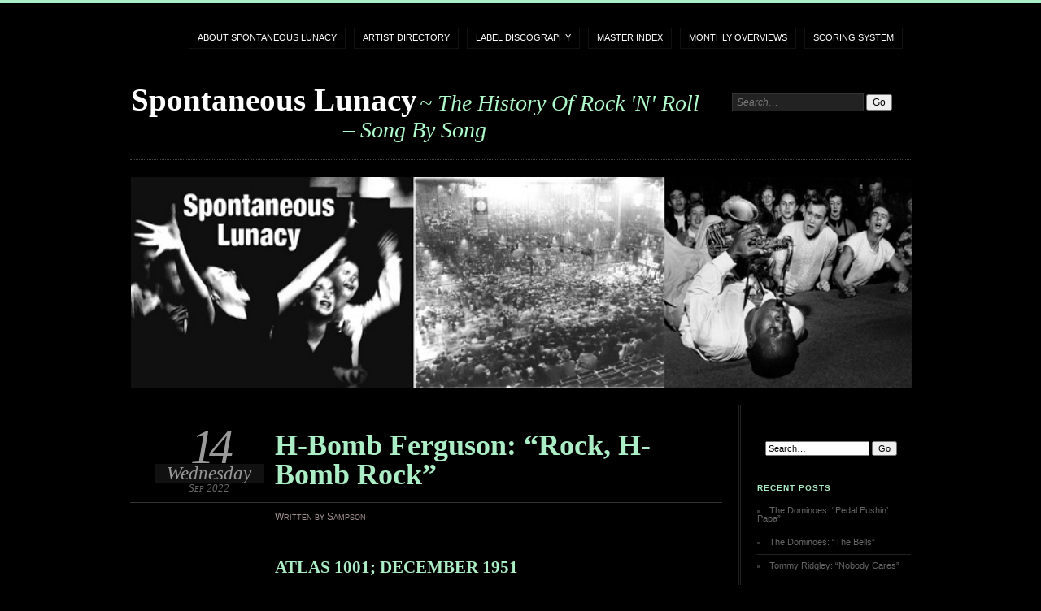

--- FILE ---
content_type: text/html; charset=UTF-8
request_url: https://www.spontaneouslunacy.net/h-bomb-ferguson-rock-h-bomb-rock-atlas-1001/
body_size: 12490
content:
<!DOCTYPE html PUBLIC "-//W3C//DTD XHTML 1.0 Transitional//EN" "http://www.w3.org/TR/xhtml1/DTD/xhtml1-transitional.dtd"><html xmlns="http://www.w3.org/1999/xhtml" lang="en-US"><head profile="http://gmpg.org/xfn/11"><meta http-equiv="Content-Type" content="text/html; charset=UTF-8" /><title>
H-Bomb Ferguson: &#8220;Rock, H-Bomb Rock&#8221; &ndash; Spontaneous Lunacy</title>
<!--[if IE]><link rel="stylesheet" href="https://www.spontaneouslunacy.net/wp-content/themes/chateau-theme-master/css/ie.css" type="text/css" media="screen" />
<![endif]--><meta name="viewport" content="width=device-width; initial-scale=1.0; maximum-scale=1.0; user-scalable=1;" /><link rel="apple-touch-icon" href="https://www.spontaneouslunacy.net/wp-content/themes/chateau-theme-master/images/iphone.png" /><link rel="alternate" type="application/rss+xml" title="Spontaneous Lunacy" href="https://www.spontaneouslunacy.net/feed/" /><link rel="shortcut icon" href="https://www.spontaneouslunacy.net/wp-content/themes/chateau-theme-master/images/favicon.ico" /><link rel="pingback" href="https://www.spontaneouslunacy.net/xmlrpc.php" /><meta name='robots' content='max-image-preview:large' /><link rel="alternate" title="oEmbed (JSON)" type="application/json+oembed" href="https://www.spontaneouslunacy.net/wp-json/oembed/1.0/embed?url=https%3A%2F%2Fwww.spontaneouslunacy.net%2Fh-bomb-ferguson-rock-h-bomb-rock-atlas-1001%2F" /><link rel="alternate" title="oEmbed (XML)" type="text/xml+oembed" href="https://www.spontaneouslunacy.net/wp-json/oembed/1.0/embed?url=https%3A%2F%2Fwww.spontaneouslunacy.net%2Fh-bomb-ferguson-rock-h-bomb-rock-atlas-1001%2F&#038;format=xml" /><link data-optimized="2" rel="stylesheet" href="https://www.spontaneouslunacy.net/wp-content/litespeed/css/f1f1f6c2d35319d823eb5b3d554fa219.css?ver=454de" /><link rel="https://api.w.org/" href="https://www.spontaneouslunacy.net/wp-json/" /><link rel="alternate" title="JSON" type="application/json" href="https://www.spontaneouslunacy.net/wp-json/wp/v2/posts/72976" /><link rel="EditURI" type="application/rsd+xml" title="RSD" href="https://www.spontaneouslunacy.net/xmlrpc.php?rsd" /><meta name="generator" content="WordPress 6.9" /><link rel="canonical" href="https://www.spontaneouslunacy.net/h-bomb-ferguson-rock-h-bomb-rock-atlas-1001/" /><link rel='shortlink' href='https://www.spontaneouslunacy.net/?p=72976' /><link rel="icon" href="https://www.spontaneouslunacy.net/wp-content/uploads/2017/01/cropped-SL-mini-Copy-32x32.jpg" sizes="32x32" /><link rel="icon" href="https://www.spontaneouslunacy.net/wp-content/uploads/2017/01/cropped-SL-mini-Copy-192x192.jpg" sizes="192x192" /><link rel="apple-touch-icon" href="https://www.spontaneouslunacy.net/wp-content/uploads/2017/01/cropped-SL-mini-Copy-180x180.jpg" /><meta name="msapplication-TileImage" content="https://www.spontaneouslunacy.net/wp-content/uploads/2017/01/cropped-SL-mini-Copy-270x270.jpg" /></head><body class="wp-singular post-template-default single single-post postid-72976 single-format-standard wp-theme-chateau-theme-master" id="dark"><div id="header"><div id="menu"><ul id="menu-main-menu" class="menu"><li id="menu-item-158" class="menu-item menu-item-type-post_type menu-item-object-page menu-item-158"><a href="https://www.spontaneouslunacy.net/about-spontaneous-lunacy/">About Spontaneous Lunacy</a></li><li id="menu-item-159" class="menu-item menu-item-type-post_type menu-item-object-page menu-item-159"><a href="https://www.spontaneouslunacy.net/artist-directory/">Artist Directory</a></li><li id="menu-item-160" class="menu-item menu-item-type-post_type menu-item-object-page menu-item-160"><a href="https://www.spontaneouslunacy.net/label-discography/">Label Discography</a></li><li id="menu-item-161" class="menu-item menu-item-type-post_type menu-item-object-page menu-item-161"><a href="https://www.spontaneouslunacy.net/master-index/">Master Index</a></li><li id="menu-item-162" class="menu-item menu-item-type-post_type menu-item-object-page menu-item-162"><a href="https://www.spontaneouslunacy.net/monthly-overviews/">Monthly Overviews</a></li><li id="menu-item-163" class="menu-item menu-item-type-post_type menu-item-object-page menu-item-163"><a href="https://www.spontaneouslunacy.net/scoring-system/">Scoring System</a></li></ul></div><div id="mainTitle"><h1>
<a href="https://www.spontaneouslunacy.net/" title="&laquo; Return to Spontaneous Lunacy's Homepage">
<strong>Spontaneous Lunacy</strong> <span>~ The History Of Rock &#039;n&#039; Roll &#8211; Song By Song</span>
</a></h1></div><div id="search"><form method="get" action="https://www.spontaneouslunacy.net/" ><p>
<label for="s" class="accesible">Search:</label>
<input type="text" value="Search&hellip;" name="s" id="s" onfocus="this.value=''" />
<input type="submit" name="search" value="Go" /></p></form></div><div id="mainImage">
<img data-lazyloaded="1" src="[data-uri]" data-src="https://www.spontaneouslunacy.net/wp-content/uploads/2017/01/SLB.jpg" width="960" height="260" alt="Spontaneous Lunacy" title="Spontaneous Lunacy" /></div></div><div id="main" class="invert"><div id="content"><div class="post" id="post-72976"><div class="postTitle"><h2>H-Bomb Ferguson: &#8220;Rock, H-Bomb Rock&#8221;</h2><p class="postDate">
<strong>14</strong>
<em>Wednesday</em>
<span>Sep 2022</span></p><div class="postInfo"><p>Written by Sampson</p></div></div><div class="postContent"><div class="postExtras"><p></p><p><strong>Tags</strong></p><p>
No tags :(</p></div><div class="postEntry"><h3 style="text-align: left; color: #abedc5; font-size: 1.7em;">ATLAS 1001; DECEMBER 1951</h3><p>&nbsp;<br />
&nbsp;</p><h4></h4><p>&nbsp;<br />
<img data-lazyloaded="1" src="[data-uri]" fetchpriority="high" decoding="async" data-src="https://www.spontaneouslunacy.net/wp-content/uploads/2022/09/Rock-H-Bomb-Rock.jpg" alt="" width="309" height="309" class="alignright size-full wp-image-72977" data-srcset="https://www.spontaneouslunacy.net/wp-content/uploads/2022/09/Rock-H-Bomb-Rock.jpg 309w, https://www.spontaneouslunacy.net/wp-content/uploads/2022/09/Rock-H-Bomb-Rock-300x300.jpg 300w, https://www.spontaneouslunacy.net/wp-content/uploads/2022/09/Rock-H-Bomb-Rock-150x150.jpg 150w" data-sizes="(max-width: 309px) 100vw, 309px" /><br />
Though we’ve had some stellar introductions to artists in rock’s first four years, with some Number One hits and all-time classics scattered among them, it’s doubtful that any were quite as brash in announcing to the world their intent as this one. <span style="color: #fff;">*</span></p><p>When all is said and done, Robert “H-Bomb” Ferguson may only play a minor role in rock&#8217;s story, but it’s entirely possible that nobody in its long history embraced the attitude of the music as wholeheartedly as he did.<br />
&nbsp;<br />
<span id="more-72976"></span></p><p>&nbsp;</p><p><em><span style="color: #fff;">*</span> = Ferguson released two singles on Derby earlier in 1951 that we skipped over as they were on the stylistic border of rock, though we may go back and include them retroactively in the future.</em><br />
&nbsp;</p><p><em><strong>Do You Feel The Same?</strong></em><br />
When people talk about musical influence there’s rarely a consensus on what that entails.</p><p>Too often you look to those who sound exactly like somebody else, which is far too narrow and limiting a definition to suffice.  Furthermore, it’s rare that an artist who slavishly recreates another’s entire persona is going to ever make a name for themselves artistically.</p><p>If you doubt this, ask H-Bomb Ferguson who modeled himself so closely on Wynonie Harris that should Harris have ever wanted to ease into retirement (<em>a laughable scenario, but bear with me…</em>) then he could’ve easily handed over his bookings to Ferguson and it’d be hard to notice the difference.</p><p>Both men shouted with lusty enthusiasm, bellowing lyrics that boasted of their own prowess in all aspects of life while disregarding any naysayers who felt that such unbridled braggadocio was crass, uncouth or off-putting.</p><p>In 1948 or ‘49 Ferguson might’ve been a star with this kind of approach (<em>or he might’ve been assassinated by Harris, or King Records’ owner Syd Nathan for cutting in on their action</em>) but by the tail end of 1951 it’s quite possible that Wynonie Harris welcomed an unapologetic imitator, for it was a public reminder of the sway that he’d once held over a generation of rock fans who were in the process of moving on in life while being replaced by their younger siblings who had little need for a lecherous roustabout from days gone by.</p><p>But while the timing might not have been ideal for Ferguson to take advantage of his obvious similarities to Harris, it wasn’t necessarily the worst thing to do simply because Harris himself had been more inconsistent over the last year, both artistically and commercially, and so there was now an increasingly open slot in the rock lineup for somebody as uncompromising as Harris had been.</p><p>To his credit Ferguson wastes no time in presenting his résumé with the torrid <strong>Rock, H-Bomb Rock</strong>, an egotistical, hard-charging, unapologetic declaration of his credentials.</p><p>Exactly the kind of thing Wynonie Harris would’ve approved of.<br />
&nbsp;</p><p><iframe data-lazyloaded="1" src="about:blank" style="border-radius:12px" data-litespeed-src="https://open.spotify.com/embed/track/2VRX51WLfgszUr2xUwjRKH?utm_source=generator" width="100%" height="200" frameBorder="0" allowfullscreen="" allow="autoplay; clipboard-write; encrypted-media; fullscreen; picture-in-picture" loading="lazy"></iframe><br />
&nbsp;<br />
&nbsp;</p><p><em><strong>Rock In The Morning, Rock In The Night</strong></em><br />
Make no mistake about it, this song was crafted to hit all of the important markers for a rock song of its day.  Maybe it’s a little too calculating for some ears as a result, but when they do it with such precision, confidence and panache, it’s kind of hard to complain too much that you’re being manipulated.</p><p>It starts with a rolling piano boogie, not pushed too far into the forefront to let the instruments draw attention away from the star, but as a mood setter it works great, pulling you in at full gallop and letting the momentum it creates lead into everything that follows.</p><p>What follows is a spirited back and forth between the band chanting <strong>Rock, H-Bomb Rock</strong> (<em>as if he needed the encouragement!</em>), while Ferguson answers them in what was surely written out beforehand but which comes across more as the ad-libbed exclamations of somebody with an overabundance of confidence and a complete lack of discretion… a dangerous, but potentially exhilarating, combination in the right hands.<br />
<img data-lazyloaded="1" src="[data-uri]" decoding="async" data-src="https://www.spontaneouslunacy.net/wp-content/uploads/2022/09/Rock-H-Bomb-Rock-promo-45.jpg" alt="" width="308" height="308" class="alignright size-full wp-image-72978" data-srcset="https://www.spontaneouslunacy.net/wp-content/uploads/2022/09/Rock-H-Bomb-Rock-promo-45.jpg 308w, https://www.spontaneouslunacy.net/wp-content/uploads/2022/09/Rock-H-Bomb-Rock-promo-45-300x300.jpg 300w, https://www.spontaneouslunacy.net/wp-content/uploads/2022/09/Rock-H-Bomb-Rock-promo-45-150x150.jpg 150w" data-sizes="(max-width: 308px) 100vw, 308px" /><br />
Naturally this kind of song doesn’t have much depth to it in terms of story, that is if you can locate a story in between Ferguson’s full-throated roars.  Ostensibly it’s an advertisement for his own legend, but even the lines themselves take a back seat to the fervor with which they’re delivered… the aural equivalent of a blowtorch being fueled with pure grain alcohol.</p><p>Though it’s a well-constructed record – if not quite measured enough to be a well-constructed song – that features sax man Charlie Singleton who impressed us a few years back but is only now about to get further opportunities to build on that promising start, blowing up a storm during the break to match H-Bomb’s vigorous performance, there’s not much more to it than just creating a commotion.</p><p>But as musical commotions go this is pretty damn good, as everyone is on the same page throughout the song, blasting away with a demented gleam in their eyes.  But what impresses – in large part because it’s so surprising &#8211; is how each participant is taking their turn without overstepping their bounds, making sure that the whole is greater than the sum of its parts with how single-minded they are in achieving their goals of blowing the doors off the studio.</p><p>It’s a hurricane of a song, a whirlwind of focused energy, landing all of their power punches with accuracy while dispensing with jabs, fancy footwork and defense altogether.  Led by Ferguson&#8217;s cocky charm and indestructible lungs they batter you senseless from pillar to post but you welcome the workout just the same because it’s not every day a record gets your heart pumping as vigorously as this.<br />
&nbsp;</p><p><a href="https://www.amazon.com/Rock-H-bomb-H-Bomb-Ferguson/dp/B002D5AA4G?crid=3HWYPJHHVQUXM&#038;keywords=h-bomb+ferguson&#038;qid=1663120719&#038;s=music&#038;sprefix=h-bomb+ferguson%2Cpopular%2C56&#038;sr=1-9&#038;linkCode=li3&#038;tag=spontalunacy-20&#038;linkId=fd949e266afb09205c8c08e813773935&#038;language=en_US&#038;ref_=as_li_ss_il" target="_blank" rel="noopener"><img data-lazyloaded="1" src="[data-uri]" decoding="async" border="0" data-src="//ws-na.amazon-adsystem.com/widgets/q?_encoding=UTF8&#038;ASIN=B002D5AA4G&#038;Format=_SL250_&#038;ID=AsinImage&#038;MarketPlace=US&#038;ServiceVersion=20070822&#038;WS=1&#038;tag=spontalunacy-20&#038;language=en_US" ></a><img data-lazyloaded="1" src="[data-uri]" decoding="async" data-src="https://ir-na.amazon-adsystem.com/e/ir?t=spontalunacy-20&#038;language=en_US&#038;l=li3&#038;o=1&#038;a=B002D5AA4G" width="1" height="1" border="0" alt="" style="border:none !important; margin:0px !important;" /><br />
&nbsp;</p><p><em><strong>Tell Me When To Stop</strong></em><br />
Originality counts for a lot in rock ‘n’ roll and there’s nothing about this record, or this artist, that could be called original.</p><p>He’s as close to a facsimile of another act as we’ve ever seen.  Even Little Willie Littlefield being steered into Amos Milburn territory early in his career retained enough unique characteristics to set himself apart until he could get his legs under him and forge his own path.</p><p>H-Bomb Ferguson on the other hand is one step above a tribute artist playing county fairs or  Elvis impersonators haunting the Vegas strip in their rhinestone jump-suits.  After hearing this you almost wouldn’t be surprised to find that he had slipped into the dry cleaners after closing and picked up Harris’s suit to wear.</p><p>Yet as copycats go, Ferguson is the top cat of them all.<br />
<img data-lazyloaded="1" src="[data-uri]" loading="lazy" decoding="async" data-src="https://www.spontaneouslunacy.net/wp-content/uploads/2022/09/Rock-H-Bomb-Rock-45.jpg" alt="" width="305" height="305" class="alignright size-full wp-image-72979" data-srcset="https://www.spontaneouslunacy.net/wp-content/uploads/2022/09/Rock-H-Bomb-Rock-45.jpg 305w, https://www.spontaneouslunacy.net/wp-content/uploads/2022/09/Rock-H-Bomb-Rock-45-300x300.jpg 300w, https://www.spontaneouslunacy.net/wp-content/uploads/2022/09/Rock-H-Bomb-Rock-45-150x150.jpg 150w" data-sizes="auto, (max-width: 305px) 100vw, 305px" /><br />
As <strong>Rock, H-Bomb Rock</strong> shows, his enthusiasm knows no bounds, his band is never just going through the motions and while his hollered vocals may be derivative, his skill in delivering that kind of performance convincingly is nearly as effective as the source itself.</p><p>Most important of all though is the fact his intentions are undeniably genuine.</p><p>That’s what’s so often missing from an imitation… that sense of all-consuming love and respect for the originator’s style and a sincere feeling that by embodying their persona so completely when they step to the microphone they are paying their idol the ultimate tribute.</p><p>Maybe it meant less and less the further we get from the 1940&#8217;s heyday of rock&#8217;s first mega-star, but for those who miss the days of this kind of hellbent vocal style you could at least take comfort in the fact that if you can no longer get the kind of Wynonie Harris record you crave each time out, H-Bomb Ferguson will make sure he gives you the next best thing… or die trying.<br />
&nbsp;<br />
&nbsp;<br />
<strong>SPONTANEOUS LUNACY VERDICT:</strong><br />
<img data-lazyloaded="1" src="[data-uri]" loading="lazy" decoding="async" data-src="https://www.spontaneouslunacy.net/wp-content/uploads/2017/01/eight-star.png" alt="" width="200" height="132" class="alignleft size-full wp-image-275" /><br />
&nbsp;<br />
&nbsp;<br />
&nbsp;<br />
&nbsp;<br />
&nbsp;<br />
&nbsp;<br />
&nbsp;<br />
&nbsp;</p><h4></h4><p>&nbsp;<br />
<span style="color: #fff;">(Visit the Artist page of <a href="https://www.spontaneouslunacy.net/artists-h-bomb-ferguson/">H-Bomb Ferguson</a> for the complete archive of his records reviewed to date)</span><br />
&nbsp;<br />
&nbsp;</p></div></div></div><div class="navigation"><div class="allignleft">
<a href="https://www.spontaneouslunacy.net/the-larks-how-long-must-i-wait-for-you-apollo-435/">Previous Post: The Larks: &#8220;How Long Must I Wait For You&#8221;</a></div><div class="allignright">
<a href="https://www.spontaneouslunacy.net/h-bomb-ferguson-i-love-my-baby-atlas-1001/">Next Post: H-Bomb Ferguson: &#8220;I Love My Baby&#8221;</a></div></div></div><div id="sidebar"><ul><li class="sidebar-item"><form method="get" action="https://www.spontaneouslunacy.net/" ><p>
<label for="s" class="accesible">Search:</label>
<input type="text" value="Search&hellip;" name="s" id="s" onfocus="this.value=''" />
<input type="submit" name="search" value="Go" /></p></form></li><li class="sidebar-item"><h3>Recent Posts</h3><ul><li>
<a href="https://www.spontaneouslunacy.net/the-dominoes-pedal-pushin-papa-federal-12114/">The Dominoes: &#8220;Pedal Pushin&#8217; Papa&#8221;</a></li><li>
<a href="https://www.spontaneouslunacy.net/the-dominoes-the-bells-federal-12114/">The Dominoes: &#8220;The Bells&#8221;</a></li><li>
<a href="https://www.spontaneouslunacy.net/tommy-ridgley-nobody-cares-imperial-5214/">Tommy Ridgley: &#8220;Nobody Cares&#8221;</a></li><li>
<a href="https://www.spontaneouslunacy.net/tommy-ridgley-monkey-man-imperial-5214/">Tommy Ridgley: &#8220;Monkey Man&#8221;</a></li><li>
<a href="https://www.spontaneouslunacy.net/johnny-ace-angel-duke-107/">Johnny Ace: &#8220;Angel&#8221;</a></li><li>
<a href="https://www.spontaneouslunacy.net/johnny-ace-cross-my-heart-duke-107/">Johnny Ace: &#8220;Cross My Heart&#8221;</a></li><li>
<a href="https://www.spontaneouslunacy.net/the-vocaleers-oh-where-red-robin-113/">The Vocaleers: &#8220;Oh! Where&#8221;</a></li><li>
<a href="https://www.spontaneouslunacy.net/the-vocaleers-be-true-red-robin-113/">The Vocaleers: &#8220;Be True&#8221;</a></li></ul></li><li class="sidebar-item"><h3>All Reviews To Date</h3><div class="menu-master-index-container"><ul id="menu-master-index" class="menu"><li id="menu-item-316" class="menu-item menu-item-type-post_type menu-item-object-page menu-item-316"><a href="https://www.spontaneouslunacy.net/master-index/">Master Index</a></li></ul></div></li></ul></div></div><div id="footer"><div id="aboutInfo"><h1>Spontaneous Lunacy - The History Of Rock 'n' Roll Song By Song</h1><br /><h1>Contact Info: Sampson at SpontaneousLunacy dot net</h1><br /><h1>Privacy Policy: No data on visitors is collected, stored or shared</h1><br /><h1>Affilate Disclaimer: The site prospers from visitors buying products made available in links ;-)</h1><div id="welcomeMsg"></div></div><div id="siteMap"><ul id="siteMapList"></ul></div><div id="copyright"><p>
Copyright &copy; 2017-2023 Spontaneous Lunacy.  All rights reserved.</p></div></div> <script type="speculationrules">{"prefetch":[{"source":"document","where":{"and":[{"href_matches":"/*"},{"not":{"href_matches":["/wp-*.php","/wp-admin/*","/wp-content/uploads/*","/wp-content/*","/wp-content/plugins/*","/wp-content/themes/chateau-theme-master/*","/*\\?(.+)"]}},{"not":{"selector_matches":"a[rel~=\"nofollow\"]"}},{"not":{"selector_matches":".no-prefetch, .no-prefetch a"}}]},"eagerness":"conservative"}]}</script> <script id="wp-emoji-settings" type="application/json">{"baseUrl":"https://s.w.org/images/core/emoji/17.0.2/72x72/","ext":".png","svgUrl":"https://s.w.org/images/core/emoji/17.0.2/svg/","svgExt":".svg","source":{"concatemoji":"https://www.spontaneouslunacy.net/wp-includes/js/wp-emoji-release.min.js?ver=6.9"}}</script> <script type="module">/*<![CDATA[*//*  */
/*! This file is auto-generated */
const a=JSON.parse(document.getElementById("wp-emoji-settings").textContent),o=(window._wpemojiSettings=a,"wpEmojiSettingsSupports"),s=["flag","emoji"];function i(e){try{var t={supportTests:e,timestamp:(new Date).valueOf()};sessionStorage.setItem(o,JSON.stringify(t))}catch(e){}}function c(e,t,n){e.clearRect(0,0,e.canvas.width,e.canvas.height),e.fillText(t,0,0);t=new Uint32Array(e.getImageData(0,0,e.canvas.width,e.canvas.height).data);e.clearRect(0,0,e.canvas.width,e.canvas.height),e.fillText(n,0,0);const a=new Uint32Array(e.getImageData(0,0,e.canvas.width,e.canvas.height).data);return t.every((e,t)=>e===a[t])}function p(e,t){e.clearRect(0,0,e.canvas.width,e.canvas.height),e.fillText(t,0,0);var n=e.getImageData(16,16,1,1);for(let e=0;e<n.data.length;e++)if(0!==n.data[e])return!1;return!0}function u(e,t,n,a){switch(t){case"flag":return n(e,"\ud83c\udff3\ufe0f\u200d\u26a7\ufe0f","\ud83c\udff3\ufe0f\u200b\u26a7\ufe0f")?!1:!n(e,"\ud83c\udde8\ud83c\uddf6","\ud83c\udde8\u200b\ud83c\uddf6")&&!n(e,"\ud83c\udff4\udb40\udc67\udb40\udc62\udb40\udc65\udb40\udc6e\udb40\udc67\udb40\udc7f","\ud83c\udff4\u200b\udb40\udc67\u200b\udb40\udc62\u200b\udb40\udc65\u200b\udb40\udc6e\u200b\udb40\udc67\u200b\udb40\udc7f");case"emoji":return!a(e,"\ud83e\u1fac8")}return!1}function f(e,t,n,a){let r;const o=(r="undefined"!=typeof WorkerGlobalScope&&self instanceof WorkerGlobalScope?new OffscreenCanvas(300,150):document.createElement("canvas")).getContext("2d",{willReadFrequently:!0}),s=(o.textBaseline="top",o.font="600 32px Arial",{});return e.forEach(e=>{s[e]=t(o,e,n,a)}),s}function r(e){var t=document.createElement("script");t.src=e,t.defer=!0,document.head.appendChild(t)}a.supports={everything:!0,everythingExceptFlag:!0},new Promise(t=>{let n=function(){try{var e=JSON.parse(sessionStorage.getItem(o));if("object"==typeof e&&"number"==typeof e.timestamp&&(new Date).valueOf()<e.timestamp+604800&&"object"==typeof e.supportTests)return e.supportTests}catch(e){}return null}();if(!n){if("undefined"!=typeof Worker&&"undefined"!=typeof OffscreenCanvas&&"undefined"!=typeof URL&&URL.createObjectURL&&"undefined"!=typeof Blob)try{var e="postMessage("+f.toString()+"("+[JSON.stringify(s),u.toString(),c.toString(),p.toString()].join(",")+"));",a=new Blob([e],{type:"text/javascript"});const r=new Worker(URL.createObjectURL(a),{name:"wpTestEmojiSupports"});return void(r.onmessage=e=>{i(n=e.data),r.terminate(),t(n)})}catch(e){}i(n=f(s,u,c,p))}t(n)}).then(e=>{for(const n in e)a.supports[n]=e[n],a.supports.everything=a.supports.everything&&a.supports[n],"flag"!==n&&(a.supports.everythingExceptFlag=a.supports.everythingExceptFlag&&a.supports[n]);var t;a.supports.everythingExceptFlag=a.supports.everythingExceptFlag&&!a.supports.flag,a.supports.everything||((t=a.source||{}).concatemoji?r(t.concatemoji):t.wpemoji&&t.twemoji&&(r(t.twemoji),r(t.wpemoji)))});
//# sourceURL=https://www.spontaneouslunacy.net/wp-includes/js/wp-emoji-loader.min.js
/*  *//*]]>*/</script> <script type="litespeed/javascript" data-src="http://ajax.googleapis.com/ajax/libs/jquery/1.8.3/jquery.min.js"></script> <script data-no-optimize="1">/*<![CDATA[*/window.lazyLoadOptions=Object.assign({},{threshold:300},window.lazyLoadOptions||{});!function(t,e){"object"==typeof exports&&"undefined"!=typeof module?module.exports=e():"function"==typeof define&&define.amd?define(e):(t="undefined"!=typeof globalThis?globalThis:t||self).LazyLoad=e()}(this,function(){"use strict";function e(){return(e=Object.assign||function(t){for(var e=1;e<arguments.length;e++){var n,a=arguments[e];for(n in a)Object.prototype.hasOwnProperty.call(a,n)&&(t[n]=a[n])}return t}).apply(this,arguments)}function o(t){return e({},at,t)}function l(t,e){return t.getAttribute(gt+e)}function c(t){return l(t,vt)}function s(t,e){return function(t,e,n){e=gt+e;null!==n?t.setAttribute(e,n):t.removeAttribute(e)}(t,vt,e)}function i(t){return s(t,null),0}function r(t){return null===c(t)}function u(t){return c(t)===_t}function d(t,e,n,a){t&&(void 0===a?void 0===n?t(e):t(e,n):t(e,n,a))}function f(t,e){et?t.classList.add(e):t.className+=(t.className?" ":"")+e}function _(t,e){et?t.classList.remove(e):t.className=t.className.replace(new RegExp("(^|\\s+)"+e+"(\\s+|$)")," ").replace(/^\s+/,"").replace(/\s+$/,"")}function g(t){return t.llTempImage}function v(t,e){!e||(e=e._observer)&&e.unobserve(t)}function b(t,e){t&&(t.loadingCount+=e)}function p(t,e){t&&(t.toLoadCount=e)}function n(t){for(var e,n=[],a=0;e=t.children[a];a+=1)"SOURCE"===e.tagName&&n.push(e);return n}function h(t,e){(t=t.parentNode)&&"PICTURE"===t.tagName&&n(t).forEach(e)}function a(t,e){n(t).forEach(e)}function m(t){return!!t[lt]}function E(t){return t[lt]}function I(t){return delete t[lt]}function y(e,t){var n;m(e)||(n={},t.forEach(function(t){n[t]=e.getAttribute(t)}),e[lt]=n)}function L(a,t){var o;m(a)&&(o=E(a),t.forEach(function(t){var e,n;e=a,(t=o[n=t])?e.setAttribute(n,t):e.removeAttribute(n)}))}function k(t,e,n){f(t,e.class_loading),s(t,st),n&&(b(n,1),d(e.callback_loading,t,n))}function A(t,e,n){n&&t.setAttribute(e,n)}function O(t,e){A(t,rt,l(t,e.data_sizes)),A(t,it,l(t,e.data_srcset)),A(t,ot,l(t,e.data_src))}function w(t,e,n){var a=l(t,e.data_bg_multi),o=l(t,e.data_bg_multi_hidpi);(a=nt&&o?o:a)&&(t.style.backgroundImage=a,n=n,f(t=t,(e=e).class_applied),s(t,dt),n&&(e.unobserve_completed&&v(t,e),d(e.callback_applied,t,n)))}function x(t,e){!e||0<e.loadingCount||0<e.toLoadCount||d(t.callback_finish,e)}function M(t,e,n){t.addEventListener(e,n),t.llEvLisnrs[e]=n}function N(t){return!!t.llEvLisnrs}function z(t){if(N(t)){var e,n,a=t.llEvLisnrs;for(e in a){var o=a[e];n=e,o=o,t.removeEventListener(n,o)}delete t.llEvLisnrs}}function C(t,e,n){var a;delete t.llTempImage,b(n,-1),(a=n)&&--a.toLoadCount,_(t,e.class_loading),e.unobserve_completed&&v(t,n)}function R(i,r,c){var l=g(i)||i;N(l)||function(t,e,n){N(t)||(t.llEvLisnrs={});var a="VIDEO"===t.tagName?"loadeddata":"load";M(t,a,e),M(t,"error",n)}(l,function(t){var e,n,a,o;n=r,a=c,o=u(e=i),C(e,n,a),f(e,n.class_loaded),s(e,ut),d(n.callback_loaded,e,a),o||x(n,a),z(l)},function(t){var e,n,a,o;n=r,a=c,o=u(e=i),C(e,n,a),f(e,n.class_error),s(e,ft),d(n.callback_error,e,a),o||x(n,a),z(l)})}function T(t,e,n){var a,o,i,r,c;t.llTempImage=document.createElement("IMG"),R(t,e,n),m(c=t)||(c[lt]={backgroundImage:c.style.backgroundImage}),i=n,r=l(a=t,(o=e).data_bg),c=l(a,o.data_bg_hidpi),(r=nt&&c?c:r)&&(a.style.backgroundImage='url("'.concat(r,'")'),g(a).setAttribute(ot,r),k(a,o,i)),w(t,e,n)}function G(t,e,n){var a;R(t,e,n),a=e,e=n,(t=Et[(n=t).tagName])&&(t(n,a),k(n,a,e))}function D(t,e,n){var a;a=t,(-1<It.indexOf(a.tagName)?G:T)(t,e,n)}function S(t,e,n){var a;t.setAttribute("loading","lazy"),R(t,e,n),a=e,(e=Et[(n=t).tagName])&&e(n,a),s(t,_t)}function V(t){t.removeAttribute(ot),t.removeAttribute(it),t.removeAttribute(rt)}function j(t){h(t,function(t){L(t,mt)}),L(t,mt)}function F(t){var e;(e=yt[t.tagName])?e(t):m(e=t)&&(t=E(e),e.style.backgroundImage=t.backgroundImage)}function P(t,e){var n;F(t),n=e,r(e=t)||u(e)||(_(e,n.class_entered),_(e,n.class_exited),_(e,n.class_applied),_(e,n.class_loading),_(e,n.class_loaded),_(e,n.class_error)),i(t),I(t)}function U(t,e,n,a){var o;n.cancel_on_exit&&(c(t)!==st||"IMG"===t.tagName&&(z(t),h(o=t,function(t){V(t)}),V(o),j(t),_(t,n.class_loading),b(a,-1),i(t),d(n.callback_cancel,t,e,a)))}function $(t,e,n,a){var o,i,r=(i=t,0<=bt.indexOf(c(i)));s(t,"entered"),f(t,n.class_entered),_(t,n.class_exited),o=t,i=a,n.unobserve_entered&&v(o,i),d(n.callback_enter,t,e,a),r||D(t,n,a)}function q(t){return t.use_native&&"loading"in HTMLImageElement.prototype}function H(t,o,i){t.forEach(function(t){return(a=t).isIntersecting||0<a.intersectionRatio?$(t.target,t,o,i):(e=t.target,n=t,a=o,t=i,void(r(e)||(f(e,a.class_exited),U(e,n,a,t),d(a.callback_exit,e,n,t))));var e,n,a})}function B(e,n){var t;tt&&!q(e)&&(n._observer=new IntersectionObserver(function(t){H(t,e,n)},{root:(t=e).container===document?null:t.container,rootMargin:t.thresholds||t.threshold+"px"}))}function J(t){return Array.prototype.slice.call(t)}function K(t){return t.container.querySelectorAll(t.elements_selector)}function Q(t){return c(t)===ft}function W(t,e){return e=t||K(e),J(e).filter(r)}function X(e,t){var n;(n=K(e),J(n).filter(Q)).forEach(function(t){_(t,e.class_error),i(t)}),t.update()}function t(t,e){var n,a,t=o(t);this._settings=t,this.loadingCount=0,B(t,this),n=t,a=this,Y&&window.addEventListener("online",function(){X(n,a)}),this.update(e)}var Y="undefined"!=typeof window,Z=Y&&!("onscroll"in window)||"undefined"!=typeof navigator&&/(gle|ing|ro)bot|crawl|spider/i.test(navigator.userAgent),tt=Y&&"IntersectionObserver"in window,et=Y&&"classList"in document.createElement("p"),nt=Y&&1<window.devicePixelRatio,at={elements_selector:".lazy",container:Z||Y?document:null,threshold:300,thresholds:null,data_src:"src",data_srcset:"srcset",data_sizes:"sizes",data_bg:"bg",data_bg_hidpi:"bg-hidpi",data_bg_multi:"bg-multi",data_bg_multi_hidpi:"bg-multi-hidpi",data_poster:"poster",class_applied:"applied",class_loading:"litespeed-loading",class_loaded:"litespeed-loaded",class_error:"error",class_entered:"entered",class_exited:"exited",unobserve_completed:!0,unobserve_entered:!1,cancel_on_exit:!0,callback_enter:null,callback_exit:null,callback_applied:null,callback_loading:null,callback_loaded:null,callback_error:null,callback_finish:null,callback_cancel:null,use_native:!1},ot="src",it="srcset",rt="sizes",ct="poster",lt="llOriginalAttrs",st="loading",ut="loaded",dt="applied",ft="error",_t="native",gt="data-",vt="ll-status",bt=[st,ut,dt,ft],pt=[ot],ht=[ot,ct],mt=[ot,it,rt],Et={IMG:function(t,e){h(t,function(t){y(t,mt),O(t,e)}),y(t,mt),O(t,e)},IFRAME:function(t,e){y(t,pt),A(t,ot,l(t,e.data_src))},VIDEO:function(t,e){a(t,function(t){y(t,pt),A(t,ot,l(t,e.data_src))}),y(t,ht),A(t,ct,l(t,e.data_poster)),A(t,ot,l(t,e.data_src)),t.load()}},It=["IMG","IFRAME","VIDEO"],yt={IMG:j,IFRAME:function(t){L(t,pt)},VIDEO:function(t){a(t,function(t){L(t,pt)}),L(t,ht),t.load()}},Lt=["IMG","IFRAME","VIDEO"];return t.prototype={update:function(t){var e,n,a,o=this._settings,i=W(t,o);{if(p(this,i.length),!Z&&tt)return q(o)?(e=o,n=this,i.forEach(function(t){-1!==Lt.indexOf(t.tagName)&&S(t,e,n)}),void p(n,0)):(t=this._observer,o=i,t.disconnect(),a=t,void o.forEach(function(t){a.observe(t)}));this.loadAll(i)}},destroy:function(){this._observer&&this._observer.disconnect(),K(this._settings).forEach(function(t){I(t)}),delete this._observer,delete this._settings,delete this.loadingCount,delete this.toLoadCount},loadAll:function(t){var e=this,n=this._settings;W(t,n).forEach(function(t){v(t,e),D(t,n,e)})},restoreAll:function(){var e=this._settings;K(e).forEach(function(t){P(t,e)})}},t.load=function(t,e){e=o(e);D(t,e)},t.resetStatus=function(t){i(t)},t}),function(t,e){"use strict";function n(){e.body.classList.add("litespeed_lazyloaded")}function a(){console.log("[LiteSpeed] Start Lazy Load"),o=new LazyLoad(Object.assign({},t.lazyLoadOptions||{},{elements_selector:"[data-lazyloaded]",callback_finish:n})),i=function(){o.update()},t.MutationObserver&&new MutationObserver(i).observe(e.documentElement,{childList:!0,subtree:!0,attributes:!0})}var o,i;t.addEventListener?t.addEventListener("load",a,!1):t.attachEvent("onload",a)}(window,document);/*]]>*/</script><script data-no-optimize="1">/*<![CDATA[*/window.litespeed_ui_events=window.litespeed_ui_events||["mouseover","click","keydown","wheel","touchmove","touchstart"];var urlCreator=window.URL||window.webkitURL;function litespeed_load_delayed_js_force(){console.log("[LiteSpeed] Start Load JS Delayed"),litespeed_ui_events.forEach(e=>{window.removeEventListener(e,litespeed_load_delayed_js_force,{passive:!0})}),document.querySelectorAll("iframe[data-litespeed-src]").forEach(e=>{e.setAttribute("src",e.getAttribute("data-litespeed-src"))}),"loading"==document.readyState?window.addEventListener("DOMContentLoaded",litespeed_load_delayed_js):litespeed_load_delayed_js()}litespeed_ui_events.forEach(e=>{window.addEventListener(e,litespeed_load_delayed_js_force,{passive:!0})});async function litespeed_load_delayed_js(){let t=[];for(var d in document.querySelectorAll('script[type="litespeed/javascript"]').forEach(e=>{t.push(e)}),t)await new Promise(e=>litespeed_load_one(t[d],e));document.dispatchEvent(new Event("DOMContentLiteSpeedLoaded")),window.dispatchEvent(new Event("DOMContentLiteSpeedLoaded"))}function litespeed_load_one(t,e){console.log("[LiteSpeed] Load ",t);var d=document.createElement("script");d.addEventListener("load",e),d.addEventListener("error",e),t.getAttributeNames().forEach(e=>{"type"!=e&&d.setAttribute("data-src"==e?"src":e,t.getAttribute(e))});let a=!(d.type="text/javascript");!d.src&&t.textContent&&(d.src=litespeed_inline2src(t.textContent),a=!0),t.after(d),t.remove(),a&&e()}function litespeed_inline2src(t){try{var d=urlCreator.createObjectURL(new Blob([t.replace(/^(?:<!--)?(.*?)(?:-->)?$/gm,"$1")],{type:"text/javascript"}))}catch(e){d="data:text/javascript;base64,"+btoa(t.replace(/^(?:<!--)?(.*?)(?:-->)?$/gm,"$1"))}return d}/*]]>*/</script><script data-no-optimize="1">/*<![CDATA[*/var litespeed_vary=document.cookie.replace(/(?:(?:^|.*;\s*)_lscache_vary\s*\=\s*([^;]*).*$)|^.*$/,"");litespeed_vary||fetch("/wp-content/plugins/litespeed-cache/guest.vary.php",{method:"POST",cache:"no-cache",redirect:"follow"}).then(e=>e.json()).then(e=>{console.log(e),e.hasOwnProperty("reload")&&"yes"==e.reload&&(sessionStorage.setItem("litespeed_docref",document.referrer),window.location.reload(!0))});/*]]>*/</script><script data-optimized="1" type="litespeed/javascript" data-src="https://www.spontaneouslunacy.net/wp-content/litespeed/js/41f6f0bfd124ee4bb3bca3b063ec5d8d.js?ver=454de"></script></body></html>
<!-- Page optimized by LiteSpeed Cache @2026-01-22 00:21:16 -->

<!-- Page cached by LiteSpeed Cache 7.7 on 2026-01-22 00:21:16 -->
<!-- Guest Mode -->
<!-- QUIC.cloud UCSS in queue -->